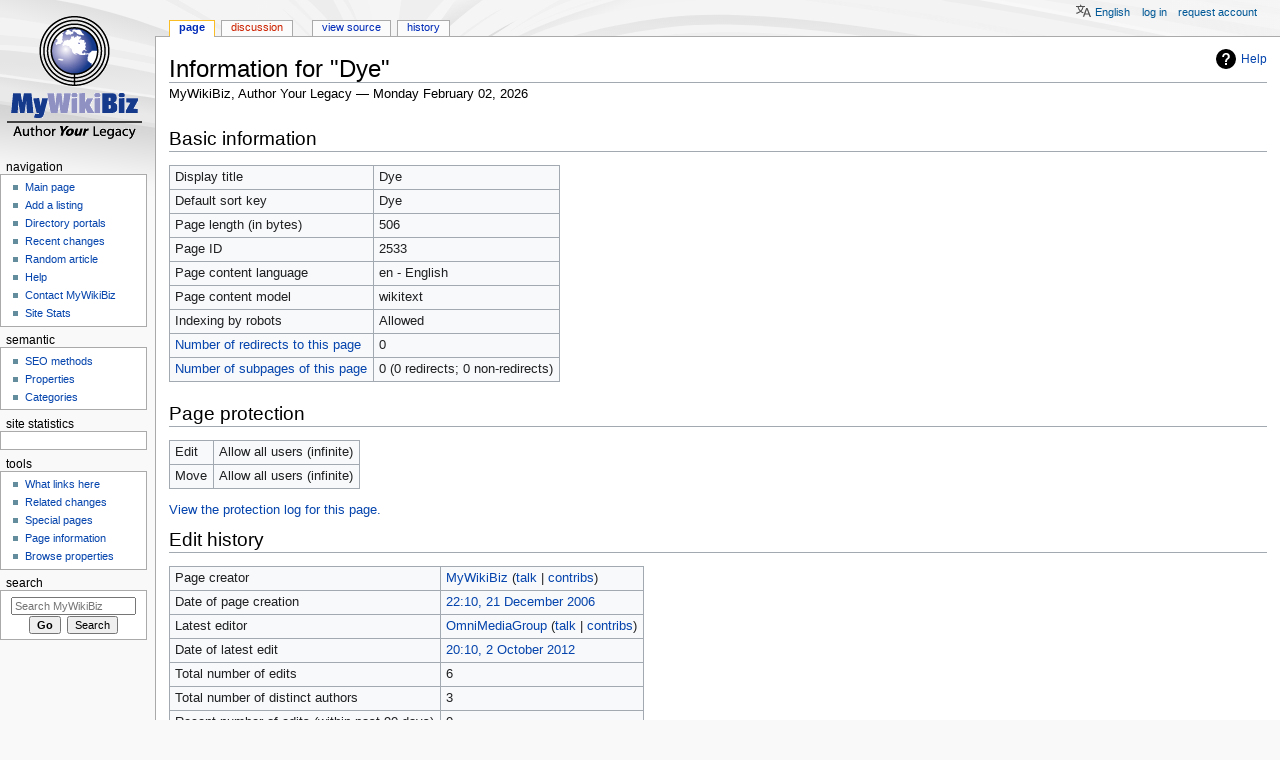

--- FILE ---
content_type: text/html; charset=UTF-8
request_url: https://mywikibiz.com/index.php?title=Dye&action=info
body_size: 7589
content:
<!DOCTYPE html>
<html class="client-nojs" lang="en" dir="ltr">
<head>
<meta charset="UTF-8"/>
<title>Information for "Dye" - MyWikiBiz, Author Your Legacy</title>
<script>document.documentElement.className="client-js";RLCONF={"wgBreakFrames":!0,"wgSeparatorTransformTable":["",""],"wgDigitTransformTable":["",""],"wgDefaultDateFormat":"dmy","wgMonthNames":["","January","February","March","April","May","June","July","August","September","October","November","December"],"wgRequestId":"5f04f40dcd995a3380c0634d","wgCSPNonce":!1,"wgCanonicalNamespace":"","wgCanonicalSpecialPageName":!1,"wgNamespaceNumber":0,"wgPageName":"Dye","wgTitle":"Dye","wgCurRevisionId":163178,"wgRevisionId":0,"wgArticleId":2533,"wgIsArticle":!1,"wgIsRedirect":!1,"wgAction":"info","wgUserName":null,"wgUserGroups":["*"],"wgCategories":[],"wgPageContentLanguage":"en","wgPageContentModel":"wikitext","wgRelevantPageName":"Dye","wgRelevantArticleId":2533,"wgIsProbablyEditable":!1,"wgRelevantPageIsProbablyEditable":!1,"wgRestrictionEdit":[],"wgRestrictionMove":[],"wgULSAcceptLanguageList":[],"wgULSCurrentAutonym":"English","wgMFDisplayWikibaseDescriptions":{"search":!1,
"nearby":!1,"watchlist":!1,"tagline":!1},"egMapsScriptPath":"/extensions/Maps/","egMapsDebugJS":!1,"egMapsAvailableServices":["leaflet","googlemaps3"],"egMapsLeafletLayersApiKeys":{"MapBox":"","MapQuestOpen":"","Thunderforest":"","GeoportailFrance":""},"wgMjSize":100,"wgULSPosition":"personal"};RLSTATE={"site.styles":"ready","noscript":"ready","user.styles":"ready","user":"ready","user.options":"loading","mediawiki.helplink":"ready","ext.uls.pt":"ready","ext.smw.style":"ready","ext.smw.tooltip.styles":"ready","mediawiki.skinning.content.externallinks":"ready","skins.monobook.responsive":"ready"};RLPAGEMODULES=["ext.MjCDN","ext.MjCDN.mobile","site","mediawiki.page.startup","mediawiki.page.ready","ext.uls.interface","skins.monobook.mobile","skins.monobook.mobile.uls"];</script>
<script>(RLQ=window.RLQ||[]).push(function(){mw.loader.implement("user.options@1hzgi",function($,jQuery,require,module){/*@nomin*/mw.user.tokens.set({"patrolToken":"+\\","watchToken":"+\\","csrfToken":"+\\"});
});});</script>
<link rel="stylesheet" href="/load.php?lang=en&amp;modules=ext.smw.style%7Cext.smw.tooltip.styles&amp;only=styles&amp;skin=monobook"/>
<link rel="stylesheet" href="/load.php?lang=en&amp;modules=ext.uls.pt%7Cmediawiki.helplink%7Cmediawiki.skinning.content.externallinks%7Cskins.monobook.responsive&amp;only=styles&amp;skin=monobook"/>
<script async="" src="/load.php?lang=en&amp;modules=startup&amp;only=scripts&amp;raw=1&amp;skin=monobook"></script>
<!--[if lt IE 9]><link rel="stylesheet" href="/skins/MonoBook/resources/screen-desktop.css?d010f" media="screen"/><![endif]-->
<meta name="ResourceLoaderDynamicStyles" content=""/>
<link rel="stylesheet" href="/load.php?lang=en&amp;modules=site.styles&amp;only=styles&amp;skin=monobook"/>
<meta name="generator" content="MediaWiki 1.35.3"/>
<meta name="robots" content="noindex,nofollow"/>
<meta name="google-site-verification" content="3D4d6mOWGZcDK_8R1hcMgeBr3FI_YJZFKm94CD44to4"/>
<meta name="viewport" content="width=device-width, initial-scale=1.0, user-scalable=yes, minimum-scale=0.25, maximum-scale=5.0"/>
<link rel="alternate" type="application/rdf+xml" title="Dye" href="/index.php?title=Special:ExportRDF/Dye&amp;xmlmime=rdf"/>
<link rel="shortcut icon" href="/favicon.ico"/>
<link rel="search" type="application/opensearchdescription+xml" href="/opensearch_desc.php" title="MyWikiBiz (en)"/>
<link rel="EditURI" type="application/rsd+xml" href="https://mywikibiz.com/api.php?action=rsd"/>
<link rel="canonical" href="https://mywikibiz.com/index.php?title=Dye&amp;action=info"/>
<!--[if lt IE 9]><script src="/resources/lib/html5shiv/html5shiv.js"></script><![endif]-->
</head>
<body class="mediawiki ltr sitedir-ltr mw-hide-empty-elt ns-0 ns-subject page-Dye rootpage-Dye skin-monobook action-info minerva--history-page-action-enabled"><div id="globalWrapper"><div id="column-content"><div id="content" class="mw-body" role="main"><a id="top"></a><div class="mw-indicators mw-body-content">
<div id="mw-indicator-mw-helplink" class="mw-indicator"><a href="https://www.mediawiki.org/wiki/Special:MyLanguage/Page_information" target="_blank" class="mw-helplink">Help</a></div>
</div>
<h1 id="firstHeading" class="firstHeading" lang="en">Information for "Dye"</h1><div id="bodyContent" class="mw-body-content"><div id="siteSub">MyWikiBiz, Author Your Legacy — Monday February 02, 2026</div><div id="contentSub" lang="en" dir="ltr"></div><div id="jump-to-nav"></div><a href="#column-one" class="mw-jump-link">Jump to navigation</a><a href="#searchInput" class="mw-jump-link">Jump to search</a><!-- start content --><div id="mw-content-text"><style>.mw-hiddenCategoriesExplanation { display: none; }</style>
<style>.mw-templatesUsedExplanation { display: none; }</style>
<h2 id="mw-pageinfo-header-basic"><span class="mw-headline" id="Basic_information">Basic information</span></h2>
<table class="wikitable mw-page-info">
<tr id="mw-pageinfo-display-title"><td style="vertical-align: top;">Display title</td><td>Dye</td></tr>
<tr id="mw-pageinfo-default-sort"><td style="vertical-align: top;">Default sort key</td><td>Dye</td></tr>
<tr id="mw-pageinfo-length"><td style="vertical-align: top;">Page length (in bytes)</td><td>506</td></tr>
<tr id="mw-pageinfo-article-id"><td style="vertical-align: top;">Page ID</td><td>2533</td></tr>
<tr><td style="vertical-align: top;">Page content language</td><td>en - English</td></tr>
<tr id="mw-pageinfo-content-model"><td style="vertical-align: top;">Page content model</td><td>wikitext</td></tr>
<tr id="mw-pageinfo-robot-policy"><td style="vertical-align: top;">Indexing by robots</td><td>Allowed</td></tr>
<tr><td style="vertical-align: top;"><a href="/index.php?title=Special:WhatLinksHere/Dye&amp;hidelinks=1&amp;hidetrans=1" title="Special:WhatLinksHere/Dye">Number of redirects to this page</a></td><td>0</td></tr>
<tr><td style="vertical-align: top;"><a href="/Special:PrefixIndex/Dye/" title="Special:PrefixIndex/Dye/">Number of subpages of this page</a></td><td>0 (0 redirects; 0 non-redirects)</td></tr>
</table>
<h2 id="mw-pageinfo-header-restrictions"><span class="mw-headline" id="Page_protection">Page protection</span></h2>
<table class="wikitable mw-page-info">
<tr id="mw-restriction-edit"><td style="vertical-align: top;">Edit</td><td>Allow all users (infinite)</td></tr>
<tr id="mw-restriction-move"><td style="vertical-align: top;">Move</td><td>Allow all users (infinite)</td></tr>
</table>
<a href="/index.php?title=Special:Log&amp;type=protect&amp;page=Dye" title="Special:Log">View the protection log for this page.</a>
<h2 id="mw-pageinfo-header-edits"><span class="mw-headline" id="Edit_history">Edit history</span></h2>
<table class="wikitable mw-page-info">
<tr id="mw-pageinfo-firstuser"><td style="vertical-align: top;">Page creator</td><td><a href="/User:MyWikiBiz" class="mw-userlink" title="User:MyWikiBiz" data-userpage-link="true"><bdi>MyWikiBiz</bdi></a> <span class="mw-usertoollinks">(<a href="/User_talk:MyWikiBiz" class="mw-usertoollinks-talk" title="User talk:MyWikiBiz" data-usertalkpage-link="true">talk</a> | <a href="/Special:Contributions/MyWikiBiz" class="mw-usertoollinks-contribs" title="Special:Contributions/MyWikiBiz">contribs</a>)</span></td></tr>
<tr id="mw-pageinfo-firsttime"><td style="vertical-align: top;">Date of page creation</td><td><a href="/index.php?title=Dye&amp;oldid=4903" title="Dye">22:10, 21 December 2006</a></td></tr>
<tr id="mw-pageinfo-lastuser"><td style="vertical-align: top;">Latest editor</td><td><a href="/User:OmniMediaGroup" class="mw-userlink" title="User:OmniMediaGroup" data-userpage-link="true"><bdi>OmniMediaGroup</bdi></a> <span class="mw-usertoollinks">(<a href="/User_talk:OmniMediaGroup" class="mw-usertoollinks-talk" title="User talk:OmniMediaGroup" data-usertalkpage-link="true">talk</a> | <a href="/Special:Contributions/OmniMediaGroup" class="mw-usertoollinks-contribs" title="Special:Contributions/OmniMediaGroup">contribs</a>)</span></td></tr>
<tr id="mw-pageinfo-lasttime"><td style="vertical-align: top;">Date of latest edit</td><td><a href="/index.php?title=Dye&amp;oldid=163178" title="Dye">20:10, 2 October 2012</a></td></tr>
<tr id="mw-pageinfo-edits"><td style="vertical-align: top;">Total number of edits</td><td>6</td></tr>
<tr id="mw-pageinfo-authors"><td style="vertical-align: top;">Total number of distinct authors</td><td>3</td></tr>
<tr id="mw-pageinfo-recent-edits"><td style="vertical-align: top;">Recent number of edits (within past 90 days)</td><td>0</td></tr>
<tr id="mw-pageinfo-recent-authors"><td style="vertical-align: top;">Recent number of distinct authors</td><td>0</td></tr>
</table>
<h2 id="mw-pageinfo-header-properties"><span class="mw-headline" id="Page_properties">Page properties</span></h2>
<table class="wikitable mw-page-info">
<tr id="mw-pageinfo-templates"><td style="vertical-align: top;">Transcluded templates (4)</td><td><div class="mw-templatesUsedExplanation"><p>Templates used on this page:
</p></div><ul>
<li><a href="/Template:OMG250" title="Template:OMG250">Template:OMG250</a> (<a href="/index.php?title=Template:OMG250&amp;action=edit" title="Template:OMG250">view source</a>) </li><li><a href="/Template:OMG728" title="Template:OMG728">Template:OMG728</a> (<a href="/index.php?title=Template:OMG728&amp;action=edit" title="Template:OMG728">view source</a>) </li><li><a href="/Template:OMGinfolinks" title="Template:OMGinfolinks">Template:OMGinfolinks</a> (<a href="/index.php?title=Template:OMGinfolinks&amp;action=edit" title="Template:OMGinfolinks">view source</a>) </li><li><a href="/Template:QuickAdd" title="Template:QuickAdd">Template:QuickAdd</a> (<a href="/index.php?title=Template:QuickAdd&amp;action=edit" title="Template:QuickAdd">view source</a>) (protected)</li></ul></td></tr>
</table>
</div><div class="printfooter">
Retrieved from "<a dir="ltr" href="https://mywikibiz.com/Dye">https://mywikibiz.com/Dye</a>"</div>
<div id="catlinks" class="catlinks catlinks-allhidden" data-mw="interface"></div><!-- end content --><div class="visualClear"></div></div></div><div class="visualClear"></div></div><div id="column-one" lang="en" dir="ltr"><h2>Navigation menu</h2><div role="navigation" class="portlet" id="p-cactions" aria-labelledby="p-cactions-label"><h3 id="p-cactions-label" lang="en" dir="ltr">Page actions</h3><div class="pBody"><ul lang="en" dir="ltr"><li id="ca-nstab-main" class="selected"><a href="/Dye" title="View the content page [c]" accesskey="c">Page</a></li><li id="ca-talk" class="new"><a href="/index.php?title=Talk:Dye&amp;action=edit&amp;redlink=1" rel="discussion" title="Discussion about the content page (page does not exist) [t]" accesskey="t">Discussion</a></li><li id="ca-viewsource"><a href="/index.php?title=Dye&amp;action=edit" title="This page is protected.&#10;You can view its source [e]" accesskey="e">View source</a></li><li id="ca-history"><a href="/index.php?title=Dye&amp;action=history" title="Past revisions of this page [h]" accesskey="h">History</a></li></ul></div></div><div role="navigation" class="portlet" id="p-cactions-mobile" aria-labelledby="p-cactions-mobile-label"><h3 id="p-cactions-mobile-label" lang="en" dir="ltr">Page actions</h3><div class="pBody"><ul lang="en" dir="ltr"><li id="ca-nstab-main-mobile" class="selected"><a href="/Dye" title="Page">Page</a></li><li id="ca-talk-mobile" class="new"><a href="/index.php?title=Talk:Dye&amp;action=edit&amp;redlink=1" rel="discussion" title=" (page does not exist)">Discussion</a></li><li id="ca-more"><a href="#p-cactions">More</a></li><li id="ca-tools"><a href="#p-tb" title="Tools">Tools</a></li><li id="ca-languages"><a href="#p-lang" title="In other languages">In other languages</a></li></ul></div></div><div role="navigation" class="portlet" id="p-personal" aria-labelledby="p-personal-label"><h3 id="p-personal-label" lang="en" dir="ltr">Personal tools</h3><div class="pBody"><ul lang="en" dir="ltr"><li id="pt-uls" class="active"><a href="#" class="uls-trigger">English</a></li><li id="pt-login"><a href="/index.php?title=Special:UserLogin&amp;returnto=Dye&amp;returntoquery=action%3Dinfo" title="You are encouraged to log in; however, it is not mandatory [o]" accesskey="o">Log in</a></li><li id="pt-createaccount"><a href="/Special:RequestAccount" title="You are encouraged to create an account and log in; however, it is not mandatory">Request account</a></li></ul></div></div><div class="portlet" id="p-logo" role="banner"><a href="/Main_Page" class="mw-wiki-logo" title="Visit the main page"></a></div><div id="sidebar"><div role="navigation" class="portlet generated-sidebar" id="p-navigation" aria-labelledby="p-navigation-label"><h3 id="p-navigation-label" lang="en" dir="ltr">Navigation</h3><div class="pBody"><ul lang="en" dir="ltr"><li id="n-Main-page"><a href="/Main_Page">Main page</a></li><li id="n-Add-a-listing"><a href="/Help:Listing">Add a listing</a></li><li id="n-Directory-portals"><a href="/Portal:List">Directory portals</a></li><li id="n-recentchanges"><a href="/Special:RecentChanges" title="A list of recent changes in the wiki [r]" accesskey="r">Recent changes</a></li><li id="n-Random-article"><a href="/Special:Random">Random article</a></li><li id="n-help"><a href="https://mywikibiz.com/Help:Contents" title="The place to find out">Help</a></li><li id="n-Contact-MyWikiBiz"><a href="/Help:Contact">Contact MyWikiBiz</a></li><li id="n-Site-Stats"><a href="/MyWikiBiz:SiteStats">Site Stats</a></li></ul></div></div><div role="navigation" class="portlet generated-sidebar" id="p-semantic" aria-labelledby="p-semantic-label"><h3 id="p-semantic-label" lang="en" dir="ltr">semantic</h3><div class="pBody"><ul lang="en" dir="ltr"><li id="n-SEO-methods"><a href="/Help:Search_Engine_Optimization">SEO methods</a></li><li id="n-Properties"><a href="/Special:Properties">Properties</a></li><li id="n-Categories"><a href="/Special:Categories">Categories</a></li></ul></div></div><div role="navigation" class="portlet generated-sidebar" id="p-statcounter" aria-labelledby="p-statcounter-label"><h3 id="p-statcounter-label" lang="en" dir="ltr">Site statistics</h3><div class="pBody"><!-- Start of StatCounter Code -->
<script>
var sc_project=1539526;
var sc_invisible=0;
var sc_security="705e14e4";
var scJsHost = (("https:" == document.location.protocol) ? "https://secure." : "http://www.");
document.write("<sc"+"ript type='text/javascript' src='"+scJsHost +"statcounter.com/counter/counter.js'></"+"script>");
</script>
<noscript><div><a title="free hit counter" href="http://statcounter.com/free-hit-counter/" target="_blank"><img src="http://c.statcounter.com/1539526/0/705e14e4/0/" alt="free hit counter" /></a></div></noscript>
<!-- End of StatCounter Code --></div></div><div role="navigation" class="portlet" id="p-tb" aria-labelledby="p-tb-label"><h3 id="p-tb-label" lang="en" dir="ltr">Tools</h3><div class="pBody"><ul lang="en" dir="ltr"><li id="t-whatlinkshere"><a href="/Special:WhatLinksHere/Dye" title="A list of all wiki pages that link here [j]" accesskey="j">What links here</a></li><li id="t-recentchangeslinked"><a href="/Special:RecentChangesLinked/Dye" rel="nofollow" title="Recent changes in pages linked from this page [k]" accesskey="k">Related changes</a></li><li id="t-specialpages"><a href="/Special:SpecialPages" title="A list of all special pages [q]" accesskey="q">Special pages</a></li><li id="t-info"><a href="/index.php?title=Dye&amp;action=info" title="More information about this page">Page information</a></li><li id="t-smwbrowselink"><a href="/Special:Browse/:Dye" rel="search">Browse properties</a></li></ul></div></div><div role="search" class="portlet" id="p-search"><h3 id="p-search-label" lang="en" dir="ltr"><label for="searchInput">Search</label></h3><div class="pBody" id="searchBody"><form action="/index.php" id="searchform"><input type="hidden" value="Special:Search" name="title"/><input type="search" name="search" placeholder="Search MyWikiBiz" title="Search MyWikiBiz [f]" accesskey="f" id="searchInput"/><input type="submit" name="go" value="Go" title="Go to a page with this exact name if it exists" id="searchGoButton" class="searchButton"/>  <input type="submit" name="fulltext" value="Search" title="Search the pages for this text" id="mw-searchButton" class="searchButton"/></form></div></div></div><a href="#sidebar" title="navigation" class="menu-toggle" id="sidebar-toggle"></a><a href="#p-personal" title="user tools" class="menu-toggle" id="p-personal-toggle"></a><a href="#globalWrapper" title="back to top" class="menu-toggle" id="globalWrapper-toggle"></a></div><!-- end of the left (by default at least) column --><div class="visualClear"></div><div id="footer" class="mw-footer" role="contentinfo" lang="en" dir="ltr"><div id="f-poweredbyico" class="footer-icons"><a href="https://www.mediawiki.org/"><img src="/resources/assets/poweredby_mediawiki_88x31.png" alt="Powered by MediaWiki" srcset="/resources/assets/poweredby_mediawiki_132x47.png 1.5x, /resources/assets/poweredby_mediawiki_176x62.png 2x" width="88" height="31" loading="lazy"/></a><a href="https://www.semantic-mediawiki.org/wiki/Semantic_MediaWiki"><img src="[data-uri]" alt="Powered by Semantic MediaWiki" class="smw-footer" width="88" height="31" loading="lazy"/></a></div><ul id="f-list"><li id="privacy"><a href="/MyWikiBiz:Privacy_policy" class="mw-redirect" title="MyWikiBiz:Privacy policy">Privacy policy</a></li><li id="about"><a href="/MyWikiBiz:About" class="mw-redirect" title="MyWikiBiz:About">About MyWikiBiz</a></li><li id="disclaimer"><a href="/MyWikiBiz:General_disclaimer" class="mw-redirect" title="MyWikiBiz:General disclaimer">Disclaimers</a></li><li id="mobileview"><a href="https://mywikibiz.com/index.php?title=Dye&amp;action=info&amp;mobileaction=toggle_view_mobile" class="noprint stopMobileRedirectToggle">Mobile view</a></li></ul></div></div>
<script>(RLQ=window.RLQ||[]).push(function(){mw.config.set({"wgBackendResponseTime":193});});</script></body></html>